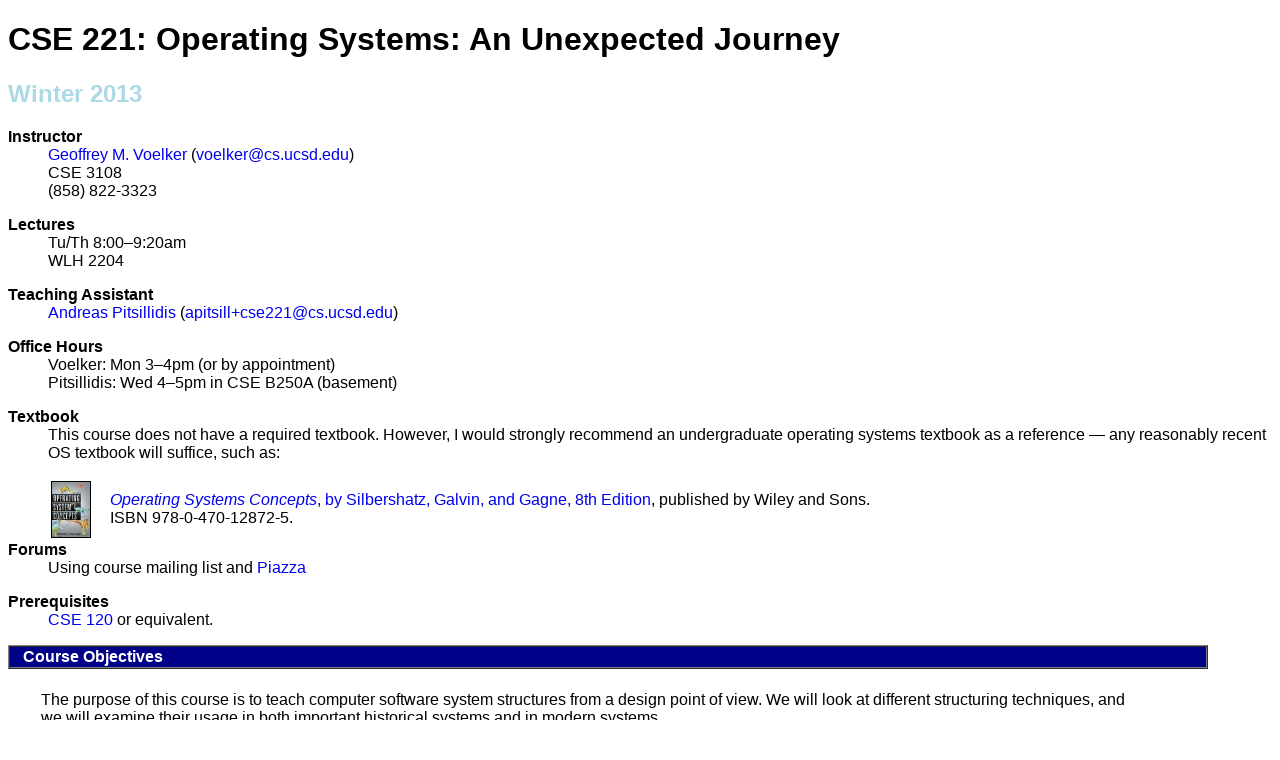

--- FILE ---
content_type: text/html
request_url: https://cseweb.ucsd.edu/classes/wi13/cse221-a/
body_size: 4021
content:
<!DOCTYPE html>
<html>
<head>
<meta http-equiv="Content-Type" content="text/html; charset=UTF-8">

<title>CSE 221 -- Operating Systems: An Unexpected Journey (Winter 2013)</title>

<link rel="stylesheet" type="text/css" href="css/course.css">


</head>
<body>

<h1>CSE 221: Operating Systems: An Unexpected Journey</h1>
<h2><font color="lightblue">Winter 2013</font></h2>

<p>
<dl>
<dt><b>Instructor</b>
<dd>
<a href="http://cseweb.ucsd.edu/~voelker/">Geoffrey M. Voelker</a> (<a href="mailto:voelker@cs.ucsd.edu">voelker@cs.ucsd.edu</a>)<br>
CSE 3108<br>
(858) 822-3323<p>

<dt><b>Lectures</b>
<dd>
Tu/Th 8:00&ndash;9:20am<br>
WLH 2204<p>

<dt><b>Teaching Assistant</b>
<dd><a href="http://cseweb.ucsd.edu/users/apitsill/">Andreas Pitsillidis</a> (<a href="mailto:apitsill+cse221@cs.ucsd.edu">apitsill+cse221@cs.ucsd.edu</a>)<p>

<!--
<dt><b>Discussion Sections</b>
<dd>
Wednesday 2&ndash;4pm<br>
EBU3B B250a<p>
-->

<dt><b>Office Hours</b>
<dd>Voelker: Mon 3&ndash;4pm (or by appointment)<br>
<dd>Pitsillidis: Wed 4&ndash;5pm in CSE B250A (basement)<p> <!-- room? -->

<dt><b>Textbook</b> <dd>This course does not have a required textbook.
However, I would strongly recommend an undergraduate operating systems
textbook as a reference &mdash; any reasonably recent OS textbook will
suffice, such as: <p>

<table>
<td width=55>
<img border=1 height=55 src="img/dino-8th-thm.jpg" align=top>
</td>

<td>
<font style="font-size:12pt">
<a href="http://codex.cs.yale.edu/avi/os-book/OS8/os8c/index.html">
<i>Operating Systems Concepts</i>, by Silbershatz, Galvin, and Gagne,
8th Edition</a>, published by Wiley and Sons. <br> ISBN
978-0-470-12872-5.</font> </td>

</table>

<dt><b>Forums</b>
<dd> Using course mailing list and <a href="https://piazza.com/ucsd/winter2013/cse221">Piazza</a><p>

<dt><b>Prerequisites</b>
<dd> <a href="http://www-cse.ucsd.edu/cse120">CSE 120</a> or equivalent.

</dl>

<p>
<table border cellspacing=0 width=95%>
<tr bgcolor="#000088">
<td colspan=2><font color="white" size=+0>&nbsp;&nbsp; <b>Course Objectives</b></font></td>
</tr></table>

<table border=0 cellspacing=5 width=90%><tr><td width=2%>&nbsp;</td><td>

<p> The purpose of this course is to teach computer software system
structures from a design point of view. We will look at different
structuring techniques, and we will examine their usage in both
important historical systems and in modern systems.

<p> In addition to learning about different system structures and
different operating systems, you will learn:

<ul>
<li> How to read a research paper in an objective manner. 
<li> How to write a critical analysis of the research described in a paper.
<li> How to articulate your understanding of and insights into a research paper.
<li> How to synthesize research themes and topics across multiple papers.
</ul>

</td></tr></table>

<table border cellspacing=0 width=95%>
<tr bgcolor="#000088">
<td colspan=2><font color="white" size=+0>&nbsp;&nbsp; <b>Reading List</b></font></td>
</tr>
</table>

<table border=0 cellspacing=5 width=90%><tr><td width=2%>&nbsp;</td><td>

<p> The course does not have a textbook.  Instead, the course material
will come from seminal, noteworthy, or representative papers from the
literature.  Each lecture (except the first) will have two assigned
papers to read.  You should read these papers <i>before</i> coming to
class, and be prepared to discuss them (written evaluations are not
required).  Occasionally we will also list recommended papers; you are
encouraged to read those, but not required.  Students often find it
useful to discuss papers together before the class period, and we
encourage the practice (see more on collaboration below).


<ul>
<li> <a href="readings.html">Reading list and schedule</a>
</ul>

</td></tr></table>

<table border cellspacing=0 width=95%>
<tr bgcolor="#000088">
<td colspan=2><font color="white" size=+0>&nbsp;&nbsp; <b>Class Participation</b></font></td>
</tr>
</table>

<table border=0 cellspacing=5 width=90%><tr><td width=2%>&nbsp;</td><td>

<p> The structure of this course is unusual in that there are no
lectures or presentations during the class period.  Instead, we will
discuss research papers that we will have all read before each class
period.  I will lead discussions by asking questions of students at
random in class.  Note that your answers to these questions form a
part of your overall grade, so it is important that you both show up
to class as well as read the papers carefully.


<p> Because of the unusual format of this class, I will not grade you
on class participation during the first two weeks of class.

<p> Occasionally, students have to miss class for one good reason or
another (e.g., present a paper at a conference, go on a business
trip).  If you find yourself in this situation, contact me ahead of
time to let me know you will be gone.  Since you will not be in class
to participate in discussion, I also ask that you write a brief
evaluation of the papers for the class that you will miss.  Your
evaluation should address the following questions:

<ul>

<li> What problem does the paper address?
<li> How is it different from previous work, if any?
<li> What is the approach used to solve the problem?
<li> How does the paper support or otherwise justify its arguments and conclusions?
<li> Was the paper, in your judgement, successful in addressing the problem?

</ul>

<p> Your evaluation should be concise, with just one to a few
sentences per question.  Also, below each paper on the reading list is
a question specific to the paper topic.  Please conclude your
evaluation by answering this question.  Email your evaluations to me.

</td></tr></table>

<p>
<table border cellspacing=0 width=95%>
<tr bgcolor="#000088">
<td colspan=2><font color="white" size=+0>&nbsp;&nbsp; <b>Homework</b></font></td>
</tr>
</table>

<table border=0 cellspacing=5 width=90%><tr><td width=2%>&nbsp;</td><td>

<p> We will have a few written homeworks.  The homeworks serve as good
practice for thinking about papers and answering questions found on the final.

<!-- and the MS comprehensive exam. -->

<ul>
<li><a href="hw0.html">Homework 0</a> (Out 1/8, In 1/10)
<li><a href="hw1.html">Homework 1</a> (Out 1/22, In 2/7)
<li><a href="hw2.html">Homework 2</a> (Out 2/12, In 2/21)
<li><a href="hw3.html">Homework 3</a> (Out 2/26, In 3/12)
</ul>

</td></tr></table>

<!--

<p>
<table border cellspacing=0 width=95%>
<tr bgcolor="#000088">
<td colspan=2><font color="white" size=+0>&nbsp;&nbsp; <b>Paper Evaluations</b></font></td>
</tr>
</table>

<table border=0 cellspacing=5 width=90%><tr><td width=2%>&nbsp;</td><td>

<p> One goal of the course is to improve your skill at evaluating
research papers.  Towards this end, I ask that you submit short
evaluations of the papers that we will discuss before each class
period.  Writing the evaluations will be excellent preparation for
answering questions in class.  You also might find it very helpful to
read and discuss the papers with other students in the class before
lecture, and I heartily encourage it (your paper evaluations, however,
need to be your own).

<p> Your evaluation should address the following question:

<ul>

<li> What problem does the paper address?
<li> How is it different from previous work, if any?
<li> What is the approach used to solve the problem?
<li> How does the paper support or otherwise justify its arguments and conclusions?
<li> Was the paper, in your judgement, successful in addressing the problem?

</ul>

<p> Your evaluation should be concise, with just one to a few
sentences per question.

<p> I will also include a question addressing a specific aspect of
each paper.  Please conclude your evaluation by answering this
question.  I will ask this question, as well as some of the ones above,
as discussion questions during class.

<p> Evaluations for the papers being discussed in class are due by 10pm
the day before class.  Please use the <a href="http://pisa.ucsd.edu/cgi-bin/eval.cgi?class=cse221fall2003a00">online Web
form</a> to submit your evaluations and view others.

</td></tr></table>

-->

<!--
<h3>Review exercise</h3>

<p> You will do a paper review exercise where you will review a paper
as if it were submitted to a conference for which you are a member of
the program committee.  More details to follow.
-->

<p>
<table border cellspacing=0 width=95%>
<tr bgcolor="#000088">
<td colspan=2><font color="white" size=+0>&nbsp;&nbsp; <b>Project</b></font></td>
</tr>
</table>

<table border=0 cellspacing=5 width=90%><tr><td width=2%>&nbsp;</td><td>

<p> The course project will measure various aspects of system performance.

<p>
<ul>
<li><a href="project.html">Project description</a>
</ul>

<p>
</td></tr></table>

<!-- <p> -->

<table border cellspacing=0 width=95%>
<tr bgcolor="#000088">
<td colspan=2><font color="white" size=+0>&nbsp;&nbsp; <b>Exams</b></font></td>
</tr>
</table>

<table border=0 cellspacing=5 width=90%><tr><td width=2%>&nbsp;</td><td>

<p> We will have one exam at the end of the quarter.  Questions on the
exam will be similar to questions on the homework and in the reading
list.  The exam is closed notes.  Two past exams that you can use as
study aids are:

<ul>
<li> <a href="http://www.cs.ucsd.edu/~voelker/cse221/exams/final-wi03.pdf">Winter 2003</a>
<li> <a href="http://www.cs.ucsd.edu/~voelker/cse221/exams/final-fa03.pdf">Fall 2003</a>
</ul>

</td></tr></table>

<table border cellspacing=0 width=95%>
<tr bgcolor="#000088">
<td colspan=2><font color="white" size=+0>&nbsp;&nbsp; <b>Grading</b></font></td>
</tr>
</table>

<table border=0 cellspacing=5 width=90%><tr><td width=2%>&nbsp;</td><td>

The grading breakdown for the course is:

<ul>
<li> Class participation: 15%
<li> Homework: 20%
<li> Project: 30%
<li> Final: 35%
</ul>

Late assignments will <i>not</i> be accepted without prior approval
from the instructor.

</td></tr></table>

<p>
<table border cellspacing=0 width=95%>
<tr bgcolor="#000088">
<td colspan=2><font color="white" size=+0>&nbsp;&nbsp; <b>Collaboration</b></font></td>
</tr>
</table>

<table border=0 cellspacing=5 width=90%><tr><td width=2%>&nbsp;</td><td>

<p><b>Papers.</b> I strongly encourage you to discuss the papers with
other students in the class &mdash; you may have insights that
others do not, and vice versa.  Often students form reading
groups.  Note that group discussion, however, is not an effective
substitute for actually reading the paper.

<p><b>Homework.</b> You can also discuss the homework problems, but
you must independently complete the assignments yourself.  As a rule
of thumb, you can discuss a homework problem in the lounge with
others, walk home, wash the dishes, and then write up your answer to
the problem on your own.  You cannot, however, discuss homework
problems with others and then write your answers to those problems at
the same time.

<p><b>Project.</b> You can complete the course project as a team.  You
can discuss project materials with others in the course, but your code
must have been authored exclusively by members of your team; you may
not copy code from another team or make your code available to others.

<p><b>Exam.</b> The exam is an individual effort and closed book.

<p> You are expected to be aware of UCSD's <a
href="http://www.cs.ucsd.edu/users/elkan/honesty.html">academic
honesty guidelines</a>.  Any violation of the course or university
policies will be treated very seriously, and could lead to severe
repercussions.  Don't cheat.  It's not worth it.

</td></tr></table>

</body>
<hr>
<address>
<a href="mailto:voelker@cs.ucsd.edu">voelker@cs.ucsd.edu</a>
</address>
</html>


--- FILE ---
content_type: text/css
request_url: https://cseweb.ucsd.edu/classes/wi13/cse221-a/css/course.css
body_size: 161
content:

body            {font-family: Arial,Helvetica;}
p               {font-family: Arial,Helvetica;}
address         {font-family: Arial,Helvetica;}
td              {font-family: Arial,Helvetica;}
a               {text-decoration: none;}
a:hover         {text-decoration: underline;}
.paperlink	{text-decoration:none; color:blue; no-font-variant: small-caps}


